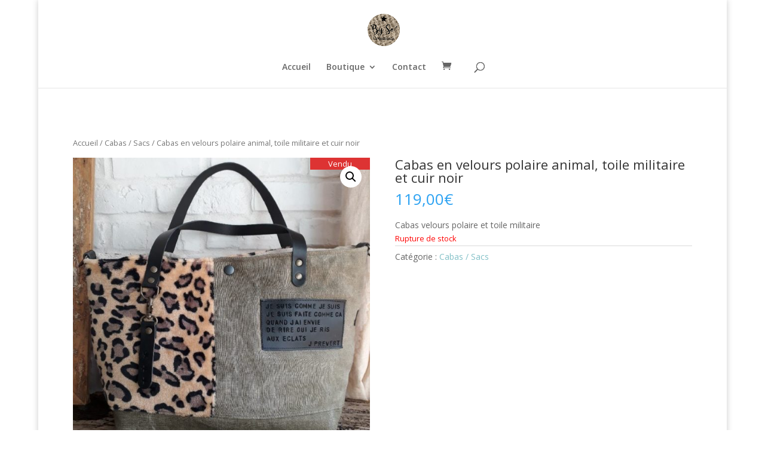

--- FILE ---
content_type: text/html; charset=UTF-8
request_url: https://bysocreations.fr/produit/cabas-en-velours-polaire-animal-toile-militaire-et-cuir-noir/
body_size: 14280
content:
<!DOCTYPE html>
<html lang="fr-FR">
<head>
	<meta charset="UTF-8" />
<meta http-equiv="X-UA-Compatible" content="IE=edge">
	<link rel="pingback" href="https://bysocreations.fr/xmlrpc.php" />

	<script type="text/javascript">
		document.documentElement.className = 'js';
	</script>

	<script>var et_site_url='https://bysocreations.fr';var et_post_id='3522';function et_core_page_resource_fallback(a,b){"undefined"===typeof b&&(b=a.sheet.cssRules&&0===a.sheet.cssRules.length);b&&(a.onerror=null,a.onload=null,a.href?a.href=et_site_url+"/?et_core_page_resource="+a.id+et_post_id:a.src&&(a.src=et_site_url+"/?et_core_page_resource="+a.id+et_post_id))}
</script><title>Cabas en velours polaire animal, toile militaire et cuir noir | By So Créations</title>
<meta name='robots' content='max-image-preview:large' />
<script>window._wca = window._wca || [];</script>
<link rel='dns-prefetch' href='//stats.wp.com' />
<link rel='dns-prefetch' href='//fonts.googleapis.com' />
<link rel='dns-prefetch' href='//s.w.org' />
<link rel='dns-prefetch' href='//c0.wp.com' />
<link rel="alternate" type="application/rss+xml" title="By So Créations &raquo; Flux" href="https://bysocreations.fr/feed/" />
<link rel="alternate" type="application/rss+xml" title="By So Créations &raquo; Flux des commentaires" href="https://bysocreations.fr/comments/feed/" />
<link rel="alternate" type="application/rss+xml" title="By So Créations &raquo; Cabas en velours polaire animal, toile militaire et cuir noir Flux des commentaires" href="https://bysocreations.fr/produit/cabas-en-velours-polaire-animal-toile-militaire-et-cuir-noir/feed/" />
<script type="text/javascript">
window._wpemojiSettings = {"baseUrl":"https:\/\/s.w.org\/images\/core\/emoji\/14.0.0\/72x72\/","ext":".png","svgUrl":"https:\/\/s.w.org\/images\/core\/emoji\/14.0.0\/svg\/","svgExt":".svg","source":{"concatemoji":"https:\/\/bysocreations.fr\/wp-includes\/js\/wp-emoji-release.min.js?ver=6.0.11"}};
/*! This file is auto-generated */
!function(e,a,t){var n,r,o,i=a.createElement("canvas"),p=i.getContext&&i.getContext("2d");function s(e,t){var a=String.fromCharCode,e=(p.clearRect(0,0,i.width,i.height),p.fillText(a.apply(this,e),0,0),i.toDataURL());return p.clearRect(0,0,i.width,i.height),p.fillText(a.apply(this,t),0,0),e===i.toDataURL()}function c(e){var t=a.createElement("script");t.src=e,t.defer=t.type="text/javascript",a.getElementsByTagName("head")[0].appendChild(t)}for(o=Array("flag","emoji"),t.supports={everything:!0,everythingExceptFlag:!0},r=0;r<o.length;r++)t.supports[o[r]]=function(e){if(!p||!p.fillText)return!1;switch(p.textBaseline="top",p.font="600 32px Arial",e){case"flag":return s([127987,65039,8205,9895,65039],[127987,65039,8203,9895,65039])?!1:!s([55356,56826,55356,56819],[55356,56826,8203,55356,56819])&&!s([55356,57332,56128,56423,56128,56418,56128,56421,56128,56430,56128,56423,56128,56447],[55356,57332,8203,56128,56423,8203,56128,56418,8203,56128,56421,8203,56128,56430,8203,56128,56423,8203,56128,56447]);case"emoji":return!s([129777,127995,8205,129778,127999],[129777,127995,8203,129778,127999])}return!1}(o[r]),t.supports.everything=t.supports.everything&&t.supports[o[r]],"flag"!==o[r]&&(t.supports.everythingExceptFlag=t.supports.everythingExceptFlag&&t.supports[o[r]]);t.supports.everythingExceptFlag=t.supports.everythingExceptFlag&&!t.supports.flag,t.DOMReady=!1,t.readyCallback=function(){t.DOMReady=!0},t.supports.everything||(n=function(){t.readyCallback()},a.addEventListener?(a.addEventListener("DOMContentLoaded",n,!1),e.addEventListener("load",n,!1)):(e.attachEvent("onload",n),a.attachEvent("onreadystatechange",function(){"complete"===a.readyState&&t.readyCallback()})),(e=t.source||{}).concatemoji?c(e.concatemoji):e.wpemoji&&e.twemoji&&(c(e.twemoji),c(e.wpemoji)))}(window,document,window._wpemojiSettings);
</script>
<meta content="Divi v.3.18.9" name="generator"/><style type="text/css">
img.wp-smiley,
img.emoji {
	display: inline !important;
	border: none !important;
	box-shadow: none !important;
	height: 1em !important;
	width: 1em !important;
	margin: 0 0.07em !important;
	vertical-align: -0.1em !important;
	background: none !important;
	padding: 0 !important;
}
</style>
	<link rel='stylesheet' id='sbi_styles-css'  href='https://bysocreations.fr/wp-content/plugins/instagram-feed/css/sbi-styles.min.css?ver=6.1' type='text/css' media='all' />
<link rel='stylesheet' id='wp-block-library-css'  href='https://c0.wp.com/c/6.0.11/wp-includes/css/dist/block-library/style.min.css' type='text/css' media='all' />
<style id='wp-block-library-inline-css' type='text/css'>
.has-text-align-justify{text-align:justify;}
</style>
<link rel='stylesheet' id='mediaelement-css'  href='https://c0.wp.com/c/6.0.11/wp-includes/js/mediaelement/mediaelementplayer-legacy.min.css' type='text/css' media='all' />
<link rel='stylesheet' id='wp-mediaelement-css'  href='https://c0.wp.com/c/6.0.11/wp-includes/js/mediaelement/wp-mediaelement.min.css' type='text/css' media='all' />
<link rel='stylesheet' id='wc-blocks-vendors-style-css'  href='https://c0.wp.com/p/woocommerce/7.0.0/packages/woocommerce-blocks/build/wc-blocks-vendors-style.css' type='text/css' media='all' />
<link rel='stylesheet' id='wc-blocks-style-css'  href='https://c0.wp.com/p/woocommerce/7.0.0/packages/woocommerce-blocks/build/wc-blocks-style.css' type='text/css' media='all' />
<style id='global-styles-inline-css' type='text/css'>
body{--wp--preset--color--black: #000000;--wp--preset--color--cyan-bluish-gray: #abb8c3;--wp--preset--color--white: #ffffff;--wp--preset--color--pale-pink: #f78da7;--wp--preset--color--vivid-red: #cf2e2e;--wp--preset--color--luminous-vivid-orange: #ff6900;--wp--preset--color--luminous-vivid-amber: #fcb900;--wp--preset--color--light-green-cyan: #7bdcb5;--wp--preset--color--vivid-green-cyan: #00d084;--wp--preset--color--pale-cyan-blue: #8ed1fc;--wp--preset--color--vivid-cyan-blue: #0693e3;--wp--preset--color--vivid-purple: #9b51e0;--wp--preset--gradient--vivid-cyan-blue-to-vivid-purple: linear-gradient(135deg,rgba(6,147,227,1) 0%,rgb(155,81,224) 100%);--wp--preset--gradient--light-green-cyan-to-vivid-green-cyan: linear-gradient(135deg,rgb(122,220,180) 0%,rgb(0,208,130) 100%);--wp--preset--gradient--luminous-vivid-amber-to-luminous-vivid-orange: linear-gradient(135deg,rgba(252,185,0,1) 0%,rgba(255,105,0,1) 100%);--wp--preset--gradient--luminous-vivid-orange-to-vivid-red: linear-gradient(135deg,rgba(255,105,0,1) 0%,rgb(207,46,46) 100%);--wp--preset--gradient--very-light-gray-to-cyan-bluish-gray: linear-gradient(135deg,rgb(238,238,238) 0%,rgb(169,184,195) 100%);--wp--preset--gradient--cool-to-warm-spectrum: linear-gradient(135deg,rgb(74,234,220) 0%,rgb(151,120,209) 20%,rgb(207,42,186) 40%,rgb(238,44,130) 60%,rgb(251,105,98) 80%,rgb(254,248,76) 100%);--wp--preset--gradient--blush-light-purple: linear-gradient(135deg,rgb(255,206,236) 0%,rgb(152,150,240) 100%);--wp--preset--gradient--blush-bordeaux: linear-gradient(135deg,rgb(254,205,165) 0%,rgb(254,45,45) 50%,rgb(107,0,62) 100%);--wp--preset--gradient--luminous-dusk: linear-gradient(135deg,rgb(255,203,112) 0%,rgb(199,81,192) 50%,rgb(65,88,208) 100%);--wp--preset--gradient--pale-ocean: linear-gradient(135deg,rgb(255,245,203) 0%,rgb(182,227,212) 50%,rgb(51,167,181) 100%);--wp--preset--gradient--electric-grass: linear-gradient(135deg,rgb(202,248,128) 0%,rgb(113,206,126) 100%);--wp--preset--gradient--midnight: linear-gradient(135deg,rgb(2,3,129) 0%,rgb(40,116,252) 100%);--wp--preset--duotone--dark-grayscale: url('#wp-duotone-dark-grayscale');--wp--preset--duotone--grayscale: url('#wp-duotone-grayscale');--wp--preset--duotone--purple-yellow: url('#wp-duotone-purple-yellow');--wp--preset--duotone--blue-red: url('#wp-duotone-blue-red');--wp--preset--duotone--midnight: url('#wp-duotone-midnight');--wp--preset--duotone--magenta-yellow: url('#wp-duotone-magenta-yellow');--wp--preset--duotone--purple-green: url('#wp-duotone-purple-green');--wp--preset--duotone--blue-orange: url('#wp-duotone-blue-orange');--wp--preset--font-size--small: 13px;--wp--preset--font-size--medium: 20px;--wp--preset--font-size--large: 36px;--wp--preset--font-size--x-large: 42px;}.has-black-color{color: var(--wp--preset--color--black) !important;}.has-cyan-bluish-gray-color{color: var(--wp--preset--color--cyan-bluish-gray) !important;}.has-white-color{color: var(--wp--preset--color--white) !important;}.has-pale-pink-color{color: var(--wp--preset--color--pale-pink) !important;}.has-vivid-red-color{color: var(--wp--preset--color--vivid-red) !important;}.has-luminous-vivid-orange-color{color: var(--wp--preset--color--luminous-vivid-orange) !important;}.has-luminous-vivid-amber-color{color: var(--wp--preset--color--luminous-vivid-amber) !important;}.has-light-green-cyan-color{color: var(--wp--preset--color--light-green-cyan) !important;}.has-vivid-green-cyan-color{color: var(--wp--preset--color--vivid-green-cyan) !important;}.has-pale-cyan-blue-color{color: var(--wp--preset--color--pale-cyan-blue) !important;}.has-vivid-cyan-blue-color{color: var(--wp--preset--color--vivid-cyan-blue) !important;}.has-vivid-purple-color{color: var(--wp--preset--color--vivid-purple) !important;}.has-black-background-color{background-color: var(--wp--preset--color--black) !important;}.has-cyan-bluish-gray-background-color{background-color: var(--wp--preset--color--cyan-bluish-gray) !important;}.has-white-background-color{background-color: var(--wp--preset--color--white) !important;}.has-pale-pink-background-color{background-color: var(--wp--preset--color--pale-pink) !important;}.has-vivid-red-background-color{background-color: var(--wp--preset--color--vivid-red) !important;}.has-luminous-vivid-orange-background-color{background-color: var(--wp--preset--color--luminous-vivid-orange) !important;}.has-luminous-vivid-amber-background-color{background-color: var(--wp--preset--color--luminous-vivid-amber) !important;}.has-light-green-cyan-background-color{background-color: var(--wp--preset--color--light-green-cyan) !important;}.has-vivid-green-cyan-background-color{background-color: var(--wp--preset--color--vivid-green-cyan) !important;}.has-pale-cyan-blue-background-color{background-color: var(--wp--preset--color--pale-cyan-blue) !important;}.has-vivid-cyan-blue-background-color{background-color: var(--wp--preset--color--vivid-cyan-blue) !important;}.has-vivid-purple-background-color{background-color: var(--wp--preset--color--vivid-purple) !important;}.has-black-border-color{border-color: var(--wp--preset--color--black) !important;}.has-cyan-bluish-gray-border-color{border-color: var(--wp--preset--color--cyan-bluish-gray) !important;}.has-white-border-color{border-color: var(--wp--preset--color--white) !important;}.has-pale-pink-border-color{border-color: var(--wp--preset--color--pale-pink) !important;}.has-vivid-red-border-color{border-color: var(--wp--preset--color--vivid-red) !important;}.has-luminous-vivid-orange-border-color{border-color: var(--wp--preset--color--luminous-vivid-orange) !important;}.has-luminous-vivid-amber-border-color{border-color: var(--wp--preset--color--luminous-vivid-amber) !important;}.has-light-green-cyan-border-color{border-color: var(--wp--preset--color--light-green-cyan) !important;}.has-vivid-green-cyan-border-color{border-color: var(--wp--preset--color--vivid-green-cyan) !important;}.has-pale-cyan-blue-border-color{border-color: var(--wp--preset--color--pale-cyan-blue) !important;}.has-vivid-cyan-blue-border-color{border-color: var(--wp--preset--color--vivid-cyan-blue) !important;}.has-vivid-purple-border-color{border-color: var(--wp--preset--color--vivid-purple) !important;}.has-vivid-cyan-blue-to-vivid-purple-gradient-background{background: var(--wp--preset--gradient--vivid-cyan-blue-to-vivid-purple) !important;}.has-light-green-cyan-to-vivid-green-cyan-gradient-background{background: var(--wp--preset--gradient--light-green-cyan-to-vivid-green-cyan) !important;}.has-luminous-vivid-amber-to-luminous-vivid-orange-gradient-background{background: var(--wp--preset--gradient--luminous-vivid-amber-to-luminous-vivid-orange) !important;}.has-luminous-vivid-orange-to-vivid-red-gradient-background{background: var(--wp--preset--gradient--luminous-vivid-orange-to-vivid-red) !important;}.has-very-light-gray-to-cyan-bluish-gray-gradient-background{background: var(--wp--preset--gradient--very-light-gray-to-cyan-bluish-gray) !important;}.has-cool-to-warm-spectrum-gradient-background{background: var(--wp--preset--gradient--cool-to-warm-spectrum) !important;}.has-blush-light-purple-gradient-background{background: var(--wp--preset--gradient--blush-light-purple) !important;}.has-blush-bordeaux-gradient-background{background: var(--wp--preset--gradient--blush-bordeaux) !important;}.has-luminous-dusk-gradient-background{background: var(--wp--preset--gradient--luminous-dusk) !important;}.has-pale-ocean-gradient-background{background: var(--wp--preset--gradient--pale-ocean) !important;}.has-electric-grass-gradient-background{background: var(--wp--preset--gradient--electric-grass) !important;}.has-midnight-gradient-background{background: var(--wp--preset--gradient--midnight) !important;}.has-small-font-size{font-size: var(--wp--preset--font-size--small) !important;}.has-medium-font-size{font-size: var(--wp--preset--font-size--medium) !important;}.has-large-font-size{font-size: var(--wp--preset--font-size--large) !important;}.has-x-large-font-size{font-size: var(--wp--preset--font-size--x-large) !important;}
</style>
<link rel='stylesheet' id='SFSImainCss-css'  href='https://bysocreations.fr/wp-content/plugins/ultimate-social-media-icons/css/sfsi-style.css?ver=2.7.8' type='text/css' media='all' />
<link rel='stylesheet' id='photoswipe-css'  href='https://c0.wp.com/p/woocommerce/7.0.0/assets/css/photoswipe/photoswipe.min.css' type='text/css' media='all' />
<link rel='stylesheet' id='photoswipe-default-skin-css'  href='https://c0.wp.com/p/woocommerce/7.0.0/assets/css/photoswipe/default-skin/default-skin.min.css' type='text/css' media='all' />
<link rel='stylesheet' id='woocommerce-layout-css'  href='https://c0.wp.com/p/woocommerce/7.0.0/assets/css/woocommerce-layout.css' type='text/css' media='all' />
<style id='woocommerce-layout-inline-css' type='text/css'>

	.infinite-scroll .woocommerce-pagination {
		display: none;
	}
</style>
<link rel='stylesheet' id='woocommerce-smallscreen-css'  href='https://c0.wp.com/p/woocommerce/7.0.0/assets/css/woocommerce-smallscreen.css' type='text/css' media='only screen and (max-width: 768px)' />
<link rel='stylesheet' id='woocommerce-general-css'  href='https://c0.wp.com/p/woocommerce/7.0.0/assets/css/woocommerce.css' type='text/css' media='all' />
<style id='woocommerce-inline-inline-css' type='text/css'>
.woocommerce form .form-row .required { visibility: visible; }
</style>
<link rel='stylesheet' id='yith_wcbm_badge_style-css'  href='https://bysocreations.fr/wp-content/plugins/yith-woocommerce-badges-management/assets/css/frontend.css?ver=2.10.0' type='text/css' media='all' />
<style id='yith_wcbm_badge_style-inline-css' type='text/css'>
.yith-wcbm-badge.yith-wcbm-badge-text.yith-wcbm-badge-2125 {
				top: 0; right: 0; 
				
				-ms-transform: ; 
				-webkit-transform: ; 
				transform: ;
				padding: 0px 0px 0px 0px;
				background-color:#dd3333; border-radius: 0px 0px 0px 0px; width:100px; height:20px;
			}
</style>
<link rel='stylesheet' id='yith-gfont-open-sans-css'  href='https://bysocreations.fr/wp-content/plugins/yith-woocommerce-badges-management/assets/fonts/open-sans/style.css?ver=2.10.0' type='text/css' media='all' />
<link rel='stylesheet' id='divi-fonts-css'  href='https://fonts.googleapis.com/css?family=Open+Sans:300italic,400italic,600italic,700italic,800italic,400,300,600,700,800&#038;subset=latin,latin-ext' type='text/css' media='all' />
<link rel='stylesheet' id='divi-style-css'  href='https://bysocreations.fr/wp-content/themes/Divi/style.css?ver=3.18.9' type='text/css' media='all' />
<link rel='stylesheet' id='et-builder-googlefonts-cached-css'  href='https://fonts.googleapis.com/css?family=Satisfy%3Aregular&#038;ver=6.0.11#038;subset=latin' type='text/css' media='all' />
<link rel='stylesheet' id='dashicons-css'  href='https://c0.wp.com/c/6.0.11/wp-includes/css/dashicons.min.css' type='text/css' media='all' />
<style id='dashicons-inline-css' type='text/css'>
[data-font="Dashicons"]:before {font-family: 'Dashicons' !important;content: attr(data-icon) !important;speak: none !important;font-weight: normal !important;font-variant: normal !important;text-transform: none !important;line-height: 1 !important;font-style: normal !important;-webkit-font-smoothing: antialiased !important;-moz-osx-font-smoothing: grayscale !important;}
</style>
<link rel='stylesheet' id='jetpack_css-css'  href='https://c0.wp.com/p/jetpack/12.0.2/css/jetpack.css' type='text/css' media='all' />
<script type='text/javascript' src='https://c0.wp.com/c/6.0.11/wp-includes/js/jquery/jquery.min.js' id='jquery-core-js'></script>
<script type='text/javascript' src='https://c0.wp.com/c/6.0.11/wp-includes/js/jquery/jquery-migrate.min.js' id='jquery-migrate-js'></script>
<script defer type='text/javascript' src='https://stats.wp.com/s-202604.js' id='woocommerce-analytics-js'></script>
<link rel="https://api.w.org/" href="https://bysocreations.fr/wp-json/" /><link rel="alternate" type="application/json" href="https://bysocreations.fr/wp-json/wp/v2/product/3522" /><link rel="EditURI" type="application/rsd+xml" title="RSD" href="https://bysocreations.fr/xmlrpc.php?rsd" />
<link rel="wlwmanifest" type="application/wlwmanifest+xml" href="https://bysocreations.fr/wp-includes/wlwmanifest.xml" /> 
<meta name="generator" content="WordPress 6.0.11" />
<meta name="generator" content="WooCommerce 7.0.0" />
<link rel="canonical" href="https://bysocreations.fr/produit/cabas-en-velours-polaire-animal-toile-militaire-et-cuir-noir/" />
<link rel='shortlink' href='https://bysocreations.fr/?p=3522' />
<link rel="alternate" type="application/json+oembed" href="https://bysocreations.fr/wp-json/oembed/1.0/embed?url=https%3A%2F%2Fbysocreations.fr%2Fproduit%2Fcabas-en-velours-polaire-animal-toile-militaire-et-cuir-noir%2F" />
<link rel="alternate" type="text/xml+oembed" href="https://bysocreations.fr/wp-json/oembed/1.0/embed?url=https%3A%2F%2Fbysocreations.fr%2Fproduit%2Fcabas-en-velours-polaire-animal-toile-militaire-et-cuir-noir%2F&#038;format=xml" />
   <script type="text/javascript">
   var _gaq = _gaq || [];
   _gaq.push(['_setAccount', 'UA-148594970-1']);
   _gaq.push(['_trackPageview']);
   (function() {
   var ga = document.createElement('script'); ga.type = 'text/javascript'; ga.async = true;
   ga.src = ('https:' == document.location.protocol ? 'https://ssl' : 'http://www') + '.google-analytics.com/ga.js';
   var s = document.getElementsByTagName('script')[0]; s.parentNode.insertBefore(ga, s);
   })();
   </script>
<meta name="follow.[base64]" content="C7mBGwDMEGBQBBTpjd4d"/><meta property="og:image:secure_url" content="https://bysocreations.fr/wp-content/uploads/2021/09/wp-16327475368611322726098.jpg" data-id="sfsi"><meta property="twitter:card" content="summary_large_image" data-id="sfsi"><meta property="twitter:image" content="https://bysocreations.fr/wp-content/uploads/2021/09/wp-16327475368611322726098.jpg" data-id="sfsi"><meta property="og:image:type" content="" data-id="sfsi" /><meta property="og:image:width" content="800" data-id="sfsi" /><meta property="og:image:height" content="800" data-id="sfsi" /><meta property="og:url" content="https://bysocreations.fr/produit/cabas-en-velours-polaire-animal-toile-militaire-et-cuir-noir/" data-id="sfsi" /><meta property="og:description" content="Sac Cabas confectionné avec une toile militaire ancienne et du velours polaire imprimé animal. Joli combo pour l'automne/hiver !

Empiècement cuir noir avec impression JE SUIS COMME JE SUIS, JE SUITE FAITE COMME CA, QUAND J'AI ENVIE DE RIRE, OUI JE RIS AUX ECLATS. J PREVERT

Doublé en lin naturel.  Poche intérieure en cuir noir

Anses en cuir de collet noir

Détail pièces de cuir noir et rivets laiton.

Fermeture par pression.

Bijou de sac en cuir noir, impression de 2 petites étoiles

Dim:  46 X 27 X 16

&nbsp;" data-id="sfsi" /><meta property="og:title" content="Cabas en velours polaire animal, toile militaire et cuir noir" data-id="sfsi" />	<style>img#wpstats{display:none}</style>
		<meta name="viewport" content="width=device-width, initial-scale=1.0, maximum-scale=1.0, user-scalable=0" />	<noscript><style>.woocommerce-product-gallery{ opacity: 1 !important; }</style></noscript>
	<link rel="icon" href="https://bysocreations.fr/wp-content/uploads/2020/11/cropped-LOGO-BY-SO-32x32.jpg" sizes="32x32" />
<link rel="icon" href="https://bysocreations.fr/wp-content/uploads/2020/11/cropped-LOGO-BY-SO-192x192.jpg" sizes="192x192" />
<link rel="apple-touch-icon" href="https://bysocreations.fr/wp-content/uploads/2020/11/cropped-LOGO-BY-SO-180x180.jpg" />
<meta name="msapplication-TileImage" content="https://bysocreations.fr/wp-content/uploads/2020/11/cropped-LOGO-BY-SO-270x270.jpg" />
<link rel="stylesheet" id="et-divi-customizer-global-cached-inline-styles" href="https://bysocreations.fr/wp-content/cache/et/global/et-divi-customizer-global-17668466937925.min.css" onerror="et_core_page_resource_fallback(this, true)" onload="et_core_page_resource_fallback(this)" /></head>
<body class="product-template-default single single-product postid-3522 theme-Divi sfsi_actvite_theme_default woocommerce woocommerce-page woocommerce-no-js yith-wcbm-theme-divi et_pb_button_helper_class et_fullwidth_nav et_fixed_nav et_boxed_layout et_show_nav et_cover_background et_pb_gutter osx et_pb_gutters3 et_primary_nav_dropdown_animation_fade et_secondary_nav_dropdown_animation_fade et_pb_footer_columns4 et_header_style_centered et_smooth_scroll et_right_sidebar et_divi_theme et-db et_minified_js et_minified_css">
	<div id="page-container">

	
	
			<header id="main-header" data-height-onload="66">
			<div class="container clearfix et_menu_container">
							<div class="logo_container">
					<span class="logo_helper"></span>
					<a href="https://bysocreations.fr/">
						<img src="https://bysocreations.fr/wp-content/uploads/2020/11/LOGO-BY-SO.jpg" alt="By So Créations" id="logo" data-height-percentage="54" />
					</a>
				</div>
							<div id="et-top-navigation" data-height="66" data-fixed-height="40">
											<nav id="top-menu-nav">
						<ul id="top-menu" class="nav"><li id="menu-item-31" class="menu-item menu-item-type-custom menu-item-object-custom menu-item-home menu-item-31"><a href="http://bysocreations.fr">Accueil</a></li>
<li id="menu-item-38" class="menu-item menu-item-type-post_type menu-item-object-page menu-item-has-children current_page_parent menu-item-38"><a href="https://bysocreations.fr/shop/">Boutique</a>
<ul class="sub-menu">
	<li id="menu-item-4171" class="menu-item menu-item-type-post_type menu-item-object-page menu-item-4171"><a href="https://bysocreations.fr/4164-2/">Objets second life</a></li>
	<li id="menu-item-1914" class="menu-item menu-item-type-post_type menu-item-object-page menu-item-1914"><a href="https://bysocreations.fr/1745-2/">Sacs et cabas</a></li>
	<li id="menu-item-1915" class="menu-item menu-item-type-post_type menu-item-object-page menu-item-1915"><a href="https://bysocreations.fr/1796-2/">Pochettes</a></li>
	<li id="menu-item-1916" class="menu-item menu-item-type-post_type menu-item-object-page menu-item-1916"><a href="https://bysocreations.fr/1811-2/">Les trousses</a></li>
	<li id="menu-item-1917" class="menu-item menu-item-type-post_type menu-item-object-page menu-item-1917"><a href="https://bysocreations.fr/1815-2/">Les coussins</a></li>
	<li id="menu-item-1918" class="menu-item menu-item-type-post_type menu-item-object-page menu-item-1918"><a href="https://bysocreations.fr/1826-2/">Les paniers</a></li>
	<li id="menu-item-1919" class="menu-item menu-item-type-post_type menu-item-object-page menu-item-1919"><a href="https://bysocreations.fr/1831-2/">Les plaids, édredons &#038; Torchons</a></li>
	<li id="menu-item-1920" class="menu-item menu-item-type-post_type menu-item-object-page menu-item-1920"><a href="https://bysocreations.fr/1836-2/">Etoiles et coeurs</a></li>
	<li id="menu-item-1921" class="menu-item menu-item-type-post_type menu-item-object-page menu-item-1921"><a href="https://bysocreations.fr/1841-2/">Bougies et fondants</a></li>
	<li id="menu-item-1922" class="menu-item menu-item-type-post_type menu-item-object-page menu-item-1922"><a href="https://bysocreations.fr/1846-2/">Bijoux de sacs et porte clefs</a></li>
	<li id="menu-item-2251" class="menu-item menu-item-type-post_type menu-item-object-page menu-item-2251"><a href="https://bysocreations.fr/2242-2/">Les cadres en sac de toile de jute ancien</a></li>
	<li id="menu-item-2252" class="menu-item menu-item-type-post_type menu-item-object-page menu-item-2252"><a href="https://bysocreations.fr/2236-2/">Les pochons de rangements</a></li>
</ul>
</li>
<li id="menu-item-166" class="menu-item menu-item-type-post_type menu-item-object-page menu-item-166"><a href="https://bysocreations.fr/contact/">Contact</a></li>
</ul>						</nav>
					
					<a href="https://bysocreations.fr/cart/" class="et-cart-info">
				<span></span>
			</a>
					
										<div id="et_top_search">
						<span id="et_search_icon"></span>
					</div>
					
					<div id="et_mobile_nav_menu">
				<div class="mobile_nav closed">
					<span class="select_page">Sélectionner une page</span>
					<span class="mobile_menu_bar mobile_menu_bar_toggle"></span>
				</div>
			</div>				</div> <!-- #et-top-navigation -->
			</div> <!-- .container -->
			<div class="et_search_outer">
				<div class="container et_search_form_container">
					<form role="search" method="get" class="et-search-form" action="https://bysocreations.fr/">
					<input type="search" class="et-search-field" placeholder="Rechercher &hellip;" value="" name="s" title="Rechercher:" />					</form>
					<span class="et_close_search_field"></span>
				</div>
			</div>
		</header> <!-- #main-header -->
			<div id="et-main-area">
	
	
		<div id="main-content">
			<div class="container">
				<div id="content-area" class="clearfix">
					<div id="left-area"><nav class="woocommerce-breadcrumb"><a href="https://bysocreations.fr">Accueil</a>&nbsp;&#47;&nbsp;<a href="https://bysocreations.fr/product-category/cabas-sacs/">Cabas / Sacs</a>&nbsp;&#47;&nbsp;Cabas en velours polaire animal, toile militaire et cuir noir</nav>
					
			<div class="woocommerce-notices-wrapper"></div><div id="product-3522" class="product type-product post-3522 status-publish first outofstock product_cat-cabas-sacs has-post-thumbnail shipping-taxable purchasable product-type-simple yith-wcbm-product-has-badges">

	<div class="clearfix"><div class="woocommerce-product-gallery woocommerce-product-gallery--with-images woocommerce-product-gallery--columns-4 images" data-columns="4" style="opacity: 0; transition: opacity .25s ease-in-out;">
	<figure class="woocommerce-product-gallery__wrapper">
		<div data-thumb="https://bysocreations.fr/wp-content/uploads/2021/09/wp-16327475368611322726098-100x100.jpg" data-thumb-alt="" class="woocommerce-product-gallery__image"><a href="https://bysocreations.fr/wp-content/uploads/2021/09/wp-16327475368611322726098.jpg"><img width="600" height="600" src="https://bysocreations.fr/wp-content/uploads/2021/09/wp-16327475368611322726098-600x600.jpg" class="wp-post-image" alt="" loading="lazy" title="wp-16327475368611322726098.jpg" data-caption="" data-src="https://bysocreations.fr/wp-content/uploads/2021/09/wp-16327475368611322726098.jpg" data-large_image="https://bysocreations.fr/wp-content/uploads/2021/09/wp-16327475368611322726098.jpg" data-large_image_width="800" data-large_image_height="800" srcset="https://bysocreations.fr/wp-content/uploads/2021/09/wp-16327475368611322726098-600x600.jpg 600w, https://bysocreations.fr/wp-content/uploads/2021/09/wp-16327475368611322726098-300x300.jpg 300w, https://bysocreations.fr/wp-content/uploads/2021/09/wp-16327475368611322726098-150x150.jpg 150w, https://bysocreations.fr/wp-content/uploads/2021/09/wp-16327475368611322726098-768x768.jpg 768w, https://bysocreations.fr/wp-content/uploads/2021/09/wp-16327475368611322726098-100x100.jpg 100w, https://bysocreations.fr/wp-content/uploads/2021/09/wp-16327475368611322726098.jpg 800w" sizes="(max-width: 600px) 100vw, 600px" /></a>
<div class='yith-wcbm-badge yith-wcbm-badge-2125 yith-wcbm-badge-text yith-wcbm-badge--on-product-3522 yith-wcbm-badge-text' data-position='{&quot;top&quot;:&quot;0&quot;,&quot;right&quot;:&quot;0&quot;,&quot;bottom&quot;:&quot;auto&quot;,&quot;left&quot;:&quot;auto&quot;}' data-transform="">
	<div class='yith-wcbm-badge__wrap'>
		<div class="yith-wcbm-badge-text"><div style="font-family: 'Open Sans', sans-serif;color:#ffffff">Vendu</div></div>
	</div>
</div>
<!--yith-wcbm-badge-->
</div><div data-thumb="https://bysocreations.fr/wp-content/uploads/2021/09/wp-163274753765225083677-100x100.jpg" data-thumb-alt="" class="woocommerce-product-gallery__image"><a href="https://bysocreations.fr/wp-content/uploads/2021/09/wp-163274753765225083677.jpg"><img width="600" height="600" src="https://bysocreations.fr/wp-content/uploads/2021/09/wp-163274753765225083677-600x600.jpg" class="" alt="" loading="lazy" title="wp-163274753765225083677.jpg" data-caption="" data-src="https://bysocreations.fr/wp-content/uploads/2021/09/wp-163274753765225083677.jpg" data-large_image="https://bysocreations.fr/wp-content/uploads/2021/09/wp-163274753765225083677.jpg" data-large_image_width="800" data-large_image_height="800" srcset="https://bysocreations.fr/wp-content/uploads/2021/09/wp-163274753765225083677-600x600.jpg 600w, https://bysocreations.fr/wp-content/uploads/2021/09/wp-163274753765225083677-300x300.jpg 300w, https://bysocreations.fr/wp-content/uploads/2021/09/wp-163274753765225083677-150x150.jpg 150w, https://bysocreations.fr/wp-content/uploads/2021/09/wp-163274753765225083677-768x768.jpg 768w, https://bysocreations.fr/wp-content/uploads/2021/09/wp-163274753765225083677-100x100.jpg 100w, https://bysocreations.fr/wp-content/uploads/2021/09/wp-163274753765225083677.jpg 800w" sizes="(max-width: 600px) 100vw, 600px" /></a></div><div data-thumb="https://bysocreations.fr/wp-content/uploads/2021/09/wp-16327475380211140654295-100x100.jpg" data-thumb-alt="" class="woocommerce-product-gallery__image"><a href="https://bysocreations.fr/wp-content/uploads/2021/09/wp-16327475380211140654295.jpg"><img width="600" height="600" src="https://bysocreations.fr/wp-content/uploads/2021/09/wp-16327475380211140654295-600x600.jpg" class="" alt="" loading="lazy" title="wp-16327475380211140654295.jpg" data-caption="" data-src="https://bysocreations.fr/wp-content/uploads/2021/09/wp-16327475380211140654295.jpg" data-large_image="https://bysocreations.fr/wp-content/uploads/2021/09/wp-16327475380211140654295.jpg" data-large_image_width="800" data-large_image_height="800" srcset="https://bysocreations.fr/wp-content/uploads/2021/09/wp-16327475380211140654295-600x600.jpg 600w, https://bysocreations.fr/wp-content/uploads/2021/09/wp-16327475380211140654295-300x300.jpg 300w, https://bysocreations.fr/wp-content/uploads/2021/09/wp-16327475380211140654295-150x150.jpg 150w, https://bysocreations.fr/wp-content/uploads/2021/09/wp-16327475380211140654295-768x768.jpg 768w, https://bysocreations.fr/wp-content/uploads/2021/09/wp-16327475380211140654295-100x100.jpg 100w, https://bysocreations.fr/wp-content/uploads/2021/09/wp-16327475380211140654295.jpg 800w" sizes="(max-width: 600px) 100vw, 600px" /></a></div><div data-thumb="https://bysocreations.fr/wp-content/uploads/2021/09/wp-16327475373931984803702-100x100.jpg" data-thumb-alt="" class="woocommerce-product-gallery__image"><a href="https://bysocreations.fr/wp-content/uploads/2021/09/wp-16327475373931984803702.jpg"><img width="600" height="600" src="https://bysocreations.fr/wp-content/uploads/2021/09/wp-16327475373931984803702-600x600.jpg" class="" alt="" loading="lazy" title="wp-16327475373931984803702.jpg" data-caption="" data-src="https://bysocreations.fr/wp-content/uploads/2021/09/wp-16327475373931984803702.jpg" data-large_image="https://bysocreations.fr/wp-content/uploads/2021/09/wp-16327475373931984803702.jpg" data-large_image_width="800" data-large_image_height="800" srcset="https://bysocreations.fr/wp-content/uploads/2021/09/wp-16327475373931984803702-600x600.jpg 600w, https://bysocreations.fr/wp-content/uploads/2021/09/wp-16327475373931984803702-300x300.jpg 300w, https://bysocreations.fr/wp-content/uploads/2021/09/wp-16327475373931984803702-150x150.jpg 150w, https://bysocreations.fr/wp-content/uploads/2021/09/wp-16327475373931984803702-768x768.jpg 768w, https://bysocreations.fr/wp-content/uploads/2021/09/wp-16327475373931984803702-100x100.jpg 100w, https://bysocreations.fr/wp-content/uploads/2021/09/wp-16327475373931984803702.jpg 800w" sizes="(max-width: 600px) 100vw, 600px" /></a></div><div data-thumb="https://bysocreations.fr/wp-content/uploads/2021/09/wp-16327475377711256107732-100x100.jpg" data-thumb-alt="" class="woocommerce-product-gallery__image"><a href="https://bysocreations.fr/wp-content/uploads/2021/09/wp-16327475377711256107732.jpg"><img width="600" height="600" src="https://bysocreations.fr/wp-content/uploads/2021/09/wp-16327475377711256107732-600x600.jpg" class="" alt="" loading="lazy" title="wp-16327475377711256107732.jpg" data-caption="" data-src="https://bysocreations.fr/wp-content/uploads/2021/09/wp-16327475377711256107732.jpg" data-large_image="https://bysocreations.fr/wp-content/uploads/2021/09/wp-16327475377711256107732.jpg" data-large_image_width="800" data-large_image_height="800" srcset="https://bysocreations.fr/wp-content/uploads/2021/09/wp-16327475377711256107732-600x600.jpg 600w, https://bysocreations.fr/wp-content/uploads/2021/09/wp-16327475377711256107732-300x300.jpg 300w, https://bysocreations.fr/wp-content/uploads/2021/09/wp-16327475377711256107732-150x150.jpg 150w, https://bysocreations.fr/wp-content/uploads/2021/09/wp-16327475377711256107732-768x768.jpg 768w, https://bysocreations.fr/wp-content/uploads/2021/09/wp-16327475377711256107732-100x100.jpg 100w, https://bysocreations.fr/wp-content/uploads/2021/09/wp-16327475377711256107732.jpg 800w" sizes="(max-width: 600px) 100vw, 600px" /></a></div><div data-thumb="https://bysocreations.fr/wp-content/uploads/2021/09/wp-163274753850328354085-100x100.jpg" data-thumb-alt="" class="woocommerce-product-gallery__image"><a href="https://bysocreations.fr/wp-content/uploads/2021/09/wp-163274753850328354085.jpg"><img width="600" height="600" src="https://bysocreations.fr/wp-content/uploads/2021/09/wp-163274753850328354085-600x600.jpg" class="" alt="" loading="lazy" title="wp-163274753850328354085.jpg" data-caption="" data-src="https://bysocreations.fr/wp-content/uploads/2021/09/wp-163274753850328354085.jpg" data-large_image="https://bysocreations.fr/wp-content/uploads/2021/09/wp-163274753850328354085.jpg" data-large_image_width="800" data-large_image_height="800" srcset="https://bysocreations.fr/wp-content/uploads/2021/09/wp-163274753850328354085-600x600.jpg 600w, https://bysocreations.fr/wp-content/uploads/2021/09/wp-163274753850328354085-300x300.jpg 300w, https://bysocreations.fr/wp-content/uploads/2021/09/wp-163274753850328354085-150x150.jpg 150w, https://bysocreations.fr/wp-content/uploads/2021/09/wp-163274753850328354085-768x768.jpg 768w, https://bysocreations.fr/wp-content/uploads/2021/09/wp-163274753850328354085-100x100.jpg 100w, https://bysocreations.fr/wp-content/uploads/2021/09/wp-163274753850328354085.jpg 800w" sizes="(max-width: 600px) 100vw, 600px" /></a></div><div data-thumb="https://bysocreations.fr/wp-content/uploads/2021/09/wp-16327475372681479409120-100x100.jpg" data-thumb-alt="" class="woocommerce-product-gallery__image"><a href="https://bysocreations.fr/wp-content/uploads/2021/09/wp-16327475372681479409120.jpg"><img width="600" height="600" src="https://bysocreations.fr/wp-content/uploads/2021/09/wp-16327475372681479409120-600x600.jpg" class="" alt="" loading="lazy" title="wp-16327475372681479409120.jpg" data-caption="" data-src="https://bysocreations.fr/wp-content/uploads/2021/09/wp-16327475372681479409120.jpg" data-large_image="https://bysocreations.fr/wp-content/uploads/2021/09/wp-16327475372681479409120.jpg" data-large_image_width="800" data-large_image_height="800" srcset="https://bysocreations.fr/wp-content/uploads/2021/09/wp-16327475372681479409120-600x600.jpg 600w, https://bysocreations.fr/wp-content/uploads/2021/09/wp-16327475372681479409120-300x300.jpg 300w, https://bysocreations.fr/wp-content/uploads/2021/09/wp-16327475372681479409120-150x150.jpg 150w, https://bysocreations.fr/wp-content/uploads/2021/09/wp-16327475372681479409120-768x768.jpg 768w, https://bysocreations.fr/wp-content/uploads/2021/09/wp-16327475372681479409120-100x100.jpg 100w, https://bysocreations.fr/wp-content/uploads/2021/09/wp-16327475372681479409120.jpg 800w" sizes="(max-width: 600px) 100vw, 600px" /></a></div>	</figure>
</div>

	<div class="summary entry-summary">
		<h1 class="product_title entry-title">Cabas en velours polaire animal, toile militaire et cuir noir</h1><p class="price"><span class="woocommerce-Price-amount amount"><bdi>119,00<span class="woocommerce-Price-currencySymbol">&euro;</span></bdi></span></p>
<div class="woocommerce-product-details__short-description">
	<p>Cabas velours polaire et toile militaire</p>
</div>
<p class="stock out-of-stock">Rupture de stock</p>
<div class="product_meta">

	
	
	<span class="posted_in">Catégorie : <a href="https://bysocreations.fr/product-category/cabas-sacs/" rel="tag">Cabas / Sacs</a></span>
	
	
</div>
	</div>

	</div><!-- #end wrapper -->
	<div class="woocommerce-tabs wc-tabs-wrapper">
		<ul class="tabs wc-tabs" role="tablist">
							<li class="description_tab" id="tab-title-description" role="tab" aria-controls="tab-description">
					<a href="#tab-description">
						Description					</a>
				</li>
							<li class="additional_information_tab" id="tab-title-additional_information" role="tab" aria-controls="tab-additional_information">
					<a href="#tab-additional_information">
						Informations complémentaires					</a>
				</li>
							<li class="reviews_tab" id="tab-title-reviews" role="tab" aria-controls="tab-reviews">
					<a href="#tab-reviews">
						Avis (0)					</a>
				</li>
					</ul>
					<div class="woocommerce-Tabs-panel woocommerce-Tabs-panel--description panel entry-content wc-tab" id="tab-description" role="tabpanel" aria-labelledby="tab-title-description">
				
	<h2>Description</h2>

<p>Sac Cabas confectionné avec une toile militaire ancienne et du velours polaire imprimé animal. Joli combo pour l&rsquo;automne/hiver !</p>
<p>Empiècement cuir noir avec impression « JE SUIS COMME JE SUIS, JE SUITE FAITE COMME CA, QUAND J&rsquo;AI ENVIE DE RIRE, OUI JE RIS AUX ECLATS. J PREVERT »</p>
<p>Doublé en lin naturel.  Poche intérieure en cuir noir</p>
<p>Anses en cuir de collet noir</p>
<p>Détail pièces de cuir noir et rivets laiton.</p>
<p>Fermeture par pression.</p>
<p>Bijou de sac en cuir noir, impression de 2 petites étoiles</p>
<p>Dim:  46 X 27 X 16</p>
<p>&nbsp;</p>
			</div>
					<div class="woocommerce-Tabs-panel woocommerce-Tabs-panel--additional_information panel entry-content wc-tab" id="tab-additional_information" role="tabpanel" aria-labelledby="tab-title-additional_information">
				
	<h2>Informations complémentaires</h2>

<table class="woocommerce-product-attributes shop_attributes">
			<tr class="woocommerce-product-attributes-item woocommerce-product-attributes-item--weight">
			<th class="woocommerce-product-attributes-item__label">Poids</th>
			<td class="woocommerce-product-attributes-item__value">0,690 kg</td>
		</tr>
	</table>
			</div>
					<div class="woocommerce-Tabs-panel woocommerce-Tabs-panel--reviews panel entry-content wc-tab" id="tab-reviews" role="tabpanel" aria-labelledby="tab-title-reviews">
				<div id="reviews" class="woocommerce-Reviews">
	<div id="comments">
		<h2 class="woocommerce-Reviews-title">
			Avis		</h2>

					<p class="woocommerce-noreviews">Il n’y a pas encore d’avis.</p>
			</div>

			<div id="review_form_wrapper">
			<div id="review_form">
					<div id="respond" class="comment-respond">
		<span id="reply-title" class="comment-reply-title">Soyez le premier à laisser votre avis sur &ldquo;Cabas en velours polaire animal, toile militaire et cuir noir&rdquo; <small><a rel="nofollow" id="cancel-comment-reply-link" href="/produit/cabas-en-velours-polaire-animal-toile-militaire-et-cuir-noir/#respond" style="display:none;">Annuler la réponse</a></small></span><p class="must-log-in">Vous devez être <a href="https://bysocreations.fr/my-account/">connecté</a> pour publier un avis.</p>	</div><!-- #respond -->
				</div>
		</div>
	
	<div class="clear"></div>
</div>
			</div>
		
			</div>


	<section class="related products">

					<h2>Produits similaires</h2>
				
		<ul class="products columns-3">

			
					<li class="product type-product post-80 status-publish first instock product_cat-cabas-sacs has-post-thumbnail shipping-taxable purchasable product-type-simple">
	<a href="https://bysocreations.fr/produit/cabas-potasse-alsace/" class="woocommerce-LoopProduct-link woocommerce-loop-product__link"><span class="et_shop_image"><img width="300" height="300" src="https://bysocreations.fr/wp-content/uploads/2020/03/1583083208568-scaled-300x300.jpg" class="attachment-woocommerce_thumbnail size-woocommerce_thumbnail" alt="" loading="lazy" srcset="https://bysocreations.fr/wp-content/uploads/2020/03/1583083208568-scaled-300x300.jpg 300w, https://bysocreations.fr/wp-content/uploads/2020/03/1583083208568-scaled-100x100.jpg 100w, https://bysocreations.fr/wp-content/uploads/2020/03/1583083208568-scaled-600x600.jpg 600w, https://bysocreations.fr/wp-content/uploads/2020/03/1583083208568-150x150.jpg 150w, https://bysocreations.fr/wp-content/uploads/2020/03/1583083208568-768x768.jpg 768w, https://bysocreations.fr/wp-content/uploads/2020/03/1583083208568-1024x1024.jpg 1024w, https://bysocreations.fr/wp-content/uploads/2020/03/1583083208568-1536x1536.jpg 1536w, https://bysocreations.fr/wp-content/uploads/2020/03/1583083208568-2048x2048.jpg 2048w" sizes="(max-width: 300px) 100vw, 300px" /><span class="et_overlay"></span></span><h2 class="woocommerce-loop-product__title">Cabas Potasse Alsace</h2>
	<span class="price"><span class="woocommerce-Price-amount amount"><bdi>56,00<span class="woocommerce-Price-currencySymbol">&euro;</span></bdi></span></span>
</a></li>

			
					<li class="product type-product post-74 status-publish instock product_cat-cabas-sacs has-post-thumbnail shipping-taxable purchasable product-type-simple">
	<a href="https://bysocreations.fr/produit/sac-de-plage-vacances-au-bord-de-mer/" class="woocommerce-LoopProduct-link woocommerce-loop-product__link"><span class="et_shop_image"><img width="300" height="300" src="https://bysocreations.fr/wp-content/uploads/2020/03/1583082383129-scaled-300x300.jpg" class="attachment-woocommerce_thumbnail size-woocommerce_thumbnail" alt="" loading="lazy" srcset="https://bysocreations.fr/wp-content/uploads/2020/03/1583082383129-scaled-300x300.jpg 300w, https://bysocreations.fr/wp-content/uploads/2020/03/1583082383129-scaled-100x100.jpg 100w, https://bysocreations.fr/wp-content/uploads/2020/03/1583082383129-scaled-600x600.jpg 600w, https://bysocreations.fr/wp-content/uploads/2020/03/1583082383129-150x150.jpg 150w, https://bysocreations.fr/wp-content/uploads/2020/03/1583082383129-768x768.jpg 768w, https://bysocreations.fr/wp-content/uploads/2020/03/1583082383129-1024x1024.jpg 1024w, https://bysocreations.fr/wp-content/uploads/2020/03/1583082383129-1536x1536.jpg 1536w, https://bysocreations.fr/wp-content/uploads/2020/03/1583082383129-2048x2048.jpg 2048w" sizes="(max-width: 300px) 100vw, 300px" /><span class="et_overlay"></span></span><h2 class="woocommerce-loop-product__title">Sac de plage. Vacances au bord de mer</h2>
	<span class="price"><span class="woocommerce-Price-amount amount"><bdi>25,00<span class="woocommerce-Price-currencySymbol">&euro;</span></bdi></span></span>
</a></li>

			
					<li class="product type-product post-72 status-publish last instock product_cat-cabas-sacs has-post-thumbnail shipping-taxable purchasable product-type-simple">
	<a href="https://bysocreations.fr/produit/cabas-de-plage/" class="woocommerce-LoopProduct-link woocommerce-loop-product__link"><span class="et_shop_image"><img width="300" height="300" src="https://bysocreations.fr/wp-content/uploads/2020/03/1583082924235-scaled-300x300.jpg" class="attachment-woocommerce_thumbnail size-woocommerce_thumbnail" alt="" loading="lazy" srcset="https://bysocreations.fr/wp-content/uploads/2020/03/1583082924235-scaled-300x300.jpg 300w, https://bysocreations.fr/wp-content/uploads/2020/03/1583082924235-scaled-100x100.jpg 100w, https://bysocreations.fr/wp-content/uploads/2020/03/1583082924235-scaled-600x600.jpg 600w, https://bysocreations.fr/wp-content/uploads/2020/03/1583082924235-150x150.jpg 150w, https://bysocreations.fr/wp-content/uploads/2020/03/1583082924235-768x768.jpg 768w, https://bysocreations.fr/wp-content/uploads/2020/03/1583082924235-1024x1024.jpg 1024w, https://bysocreations.fr/wp-content/uploads/2020/03/1583082924235-1536x1536.jpg 1536w, https://bysocreations.fr/wp-content/uploads/2020/03/1583082924235-2048x2048.jpg 2048w" sizes="(max-width: 300px) 100vw, 300px" /><span class="et_overlay"></span></span><h2 class="woocommerce-loop-product__title">Cabas de plage</h2>
	<span class="price"><span class="woocommerce-Price-amount amount"><bdi>32,00<span class="woocommerce-Price-currencySymbol">&euro;</span></bdi></span></span>
</a></li>

			
		</ul>

	</section>
	</div>


		
	</div> <!-- #left-area -->
				</div> <!-- #content-area -->
			</div> <!-- .container -->
		</div> <!-- #main-content -->
	

	<span class="et_pb_scroll_top et-pb-icon"></span>


			<footer id="main-footer">
				
<div class="container">
    <div id="footer-widgets" class="clearfix">
		<div class="footer-widget"><div id="sfsi-widget-3" class="fwidget et_pb_widget sfsi"><h4 class="title">Please follow &#038; like us :)</h4>		<div class="sfsi_widget" data-position="widget" style="display:flex;flex-wrap:wrap;justify-content: left">
			<div id='sfsi_wDiv'></div>
			<div class="norm_row sfsi_wDiv "  style="width:225px;position:absolute;;text-align:left"><div style='width:40px; height:40px;margin-left:5px;margin-bottom:5px; ' class='sfsi_wicons shuffeldiv ' ><div class='inerCnt'><a class=' sficn' data-effect='fade_in' target='_blank'  href='https://www.facebook.com/bysocreation/' id='sfsiid_facebook_icon' style='width:40px;height:40px;opacity:0.6;'  ><img data-pin-nopin='true' alt='Facebook' title='Facebook' src='https://bysocreations.fr/wp-content/plugins/ultimate-social-media-icons/images/icons_theme/default/default_facebook.png' width='40' height='40' style='' class='sfcm sfsi_wicon ' data-effect='fade_in'   /></a><div class="sfsi_tool_tip_2 fb_tool_bdr sfsiTlleft" style="opacity:0;z-index:-1;" id="sfsiid_facebook"><span class="bot_arow bot_fb_arow"></span><div class="sfsi_inside"><div  class='icon1'><a href='https://www.facebook.com/bysocreation/' target='_blank'><img data-pin-nopin='true' class='sfsi_wicon' alt='Facebook' title='Facebook' src='https://bysocreations.fr/wp-content/plugins/ultimate-social-media-icons/images/visit_icons/Visit_us_fb/icon_Visit_us_en_US.png' /></a></div><div  class='icon2'><div class="fb-like" data-href="https://bysocreations.fr/produit/cabas-en-velours-polaire-animal-toile-militaire-et-cuir-noir" data-layout="button" data-action="like" data-show-faces="false" data-share="true"></div></div><div  class='icon3'><a target='_blank' href='https://www.facebook.com/sharer/sharer.php?u=https://bysocreations.fr/produit/cabas-en-velours-polaire-animal-toile-militaire-et-cuir-noir' style='display:inline-block;'  > <img class='sfsi_wicon'  data-pin-nopin='true' alt='fb-share-icon' title='Facebook Share' src='https://bysocreations.fr/wp-content/plugins/ultimate-social-media-icons/images/share_icons/fb_icons/en_US.svg' /></a></div></div></div></div></div><div style='width:40px; height:40px;margin-left:5px;margin-bottom:5px; ' class='sfsi_wicons shuffeldiv ' ><div class='inerCnt'><a class=' sficn' data-effect='fade_in' target='_blank'  href='https://www.pinterest.fr/sophieollivier4/' id='sfsiid_pinterest_icon' style='width:40px;height:40px;opacity:0.6;'  ><img data-pin-nopin='true' alt='Pinterest' title='Pinterest' src='https://bysocreations.fr/wp-content/plugins/ultimate-social-media-icons/images/icons_theme/default/default_pinterest.png' width='40' height='40' style='' class='sfcm sfsi_wicon ' data-effect='fade_in'   /></a></div></div><div style='width:40px; height:40px;margin-left:5px;margin-bottom:5px; ' class='sfsi_wicons shuffeldiv ' ><div class='inerCnt'><a class=' sficn' data-effect='fade_in' target='_blank'  href='https://www.instagram.com/by.so.creations/?hl=fr' id='sfsiid_instagram_icon' style='width:40px;height:40px;opacity:0.6;'  ><img data-pin-nopin='true' alt='Instagram' title='Instagram' src='https://bysocreations.fr/wp-content/plugins/ultimate-social-media-icons/images/icons_theme/default/default_instagram.png' width='40' height='40' style='' class='sfcm sfsi_wicon ' data-effect='fade_in'   /></a></div></div></div ><div id="sfsi_holder" class="sfsi_holders" style="position: relative; float: left;width:100%;z-index:-1;"></div ><script>window.addEventListener("sfsi_functions_loaded", function()
			{
				if (typeof sfsi_widget_set == "function") {
					sfsi_widget_set();
				}
			}); </script>			<div style="clear: both;"></div>
		</div>
	</div> <!-- end .fwidget --></div> <!-- end .footer-widget --><div class="footer-widget"></div> <!-- end .footer-widget --><div class="footer-widget"></div> <!-- end .footer-widget --><div class="footer-widget"></div> <!-- end .footer-widget -->    </div> <!-- #footer-widgets -->
</div>    <!-- .container -->

		
				<div id="footer-bottom">
					<div class="container clearfix">
				<ul class="et-social-icons">

	<li class="et-social-icon et-social-facebook">
		<a href="https://www.facebook.com/bysocreation" class="icon">
			<span>Facebook</span>
		</a>
	</li>

</ul>					</div>	<!-- .container -->
				</div>
			</footer> <!-- #main-footer -->
		</div> <!-- #et-main-area -->


	</div> <!-- #page-container -->

				<!--facebook like and share js -->
			<div id="fb-root"></div>
			<script>
				(function(d, s, id) {
					var js, fjs = d.getElementsByTagName(s)[0];
					if (d.getElementById(id)) return;
					js = d.createElement(s);
					js.id = id;
					js.src = "//connect.facebook.net/en_US/sdk.js#xfbml=1&version=v2.5";
					fjs.parentNode.insertBefore(js, fjs);
				}(document, 'script', 'facebook-jssdk'));
			</script>
		<script>
window.addEventListener('sfsi_functions_loaded', function() {
    if (typeof sfsi_responsive_toggle == 'function') {
        sfsi_responsive_toggle(0);
        // console.log('sfsi_responsive_toggle');

    }
})
</script>
    <script>
        window.addEventListener('sfsi_functions_loaded', function() {
            if (typeof sfsi_plugin_version == 'function') {
                sfsi_plugin_version(2.77);
            }
        });

        function sfsi_processfurther(ref) {
            var feed_id = '[base64]';
            var feedtype = 8;
            var email = jQuery(ref).find('input[name="email"]').val();
            var filter = /^([a-zA-Z0-9_\.\-])+\@(([a-zA-Z0-9\-])+\.)+([a-zA-Z0-9]{2,4})+$/;
            if ((email != "Enter your email") && (filter.test(email))) {
                if (feedtype == "8") {
                    var url = "https://api.follow.it/subscription-form/" + feed_id + "/" + feedtype;
                    window.open(url, "popupwindow", "scrollbars=yes,width=1080,height=760");
                    return true;
                }
            } else {
                alert("Please enter email address");
                jQuery(ref).find('input[name="email"]').focus();
                return false;
            }
        }
    </script>
    <style type="text/css" aria-selected="true">
        .sfsi_subscribe_Popinner {
            width: 100% !important;

            height: auto !important;

            padding: 18px 0px !important;

            background-color: #ffffff !important;
        }
        .sfsi_subscribe_Popinner form {
            margin: 0 20px !important;
        }
        .sfsi_subscribe_Popinner h5 {
            font-family: Helvetica,Arial,sans-serif !important;

            font-weight: bold !important;

            color: #000000 !important;

            font-size: 16px !important;

            text-align: center !important;
            margin: 0 0 10px !important;
            padding: 0 !important;
        }
        .sfsi_subscription_form_field {
            margin: 5px 0 !important;
            width: 100% !important;
            display: inline-flex;
            display: -webkit-inline-flex;
        }

        .sfsi_subscription_form_field input {
            width: 100% !important;
            padding: 10px 0px !important;
        }

        .sfsi_subscribe_Popinner input[type=email] {
            font-family: Helvetica,Arial,sans-serif !important;

            font-style: normal !important;

            color: #000000 !important;

            font-size: 14px !important;

            text-align: center !important;
        }

        .sfsi_subscribe_Popinner input[type=email]::-webkit-input-placeholder {

            font-family: Helvetica,Arial,sans-serif !important;

            font-style: normal !important;

            color: #000000 !important;

            font-size: 14px !important;

            text-align: center !important;
        }
        .sfsi_subscribe_Popinner input[type=email]:-moz-placeholder {
            /* Firefox 18- */

            font-family: Helvetica,Arial,sans-serif !important;

            font-style: normal !important;

            color: #000000 !important;

            font-size: 14px !important;

            text-align: center !important;

        }

        .sfsi_subscribe_Popinner input[type=email]::-moz-placeholder {
            /* Firefox 19+ */
            font-family: Helvetica,Arial,sans-serif !important;

            font-style: normal !important;

            color: #000000 !important;

            font-size: 14px !important;

            text-align: center !important;

        }

        .sfsi_subscribe_Popinner input[type=email]:-ms-input-placeholder {
            font-family: Helvetica,Arial,sans-serif !important;

            font-style: normal !important;

            color: #000000 !important;

            font-size: 14px !important;

            text-align: center !important;
        }

        .sfsi_subscribe_Popinner input[type=submit] {
            font-family: Helvetica,Arial,sans-serif !important;

            font-weight: bold !important;

            color: #000000 !important;

            font-size: 16px !important;

            text-align: center !important;

            background-color: #dedede !important;
        }

        .sfsi_shortcode_container {
            float: left;
        }

        .sfsi_shortcode_container .norm_row .sfsi_wDiv {
            position: relative !important;
        }

        .sfsi_shortcode_container .sfsi_holders {
            display: none;
        }

            </style>

<!-- Instagram Feed JS -->
<script type="text/javascript">
var sbiajaxurl = "https://bysocreations.fr/wp-admin/admin-ajax.php";
</script>
<script type="application/ld+json">{"@context":"https:\/\/schema.org\/","@graph":[{"@context":"https:\/\/schema.org\/","@type":"BreadcrumbList","itemListElement":[{"@type":"ListItem","position":1,"item":{"name":"Accueil","@id":"https:\/\/bysocreations.fr"}},{"@type":"ListItem","position":2,"item":{"name":"Cabas \/ Sacs","@id":"https:\/\/bysocreations.fr\/product-category\/cabas-sacs\/"}},{"@type":"ListItem","position":3,"item":{"name":"Cabas en velours polaire animal, toile militaire et cuir noir","@id":"https:\/\/bysocreations.fr\/produit\/cabas-en-velours-polaire-animal-toile-militaire-et-cuir-noir\/"}}]},{"@context":"https:\/\/schema.org\/","@type":"Product","@id":"https:\/\/bysocreations.fr\/produit\/cabas-en-velours-polaire-animal-toile-militaire-et-cuir-noir\/#product","name":"Cabas en velours polaire animal, toile militaire et cuir noir","url":"https:\/\/bysocreations.fr\/produit\/cabas-en-velours-polaire-animal-toile-militaire-et-cuir-noir\/","description":"Cabas velours polaire et toile militaire","image":"https:\/\/bysocreations.fr\/wp-content\/uploads\/2021\/09\/wp-16327475368611322726098.jpg","sku":3522,"offers":[{"@type":"Offer","price":"119.00","priceValidUntil":"2027-12-31","priceSpecification":{"price":"119.00","priceCurrency":"EUR","valueAddedTaxIncluded":"false"},"priceCurrency":"EUR","availability":"http:\/\/schema.org\/OutOfStock","url":"https:\/\/bysocreations.fr\/produit\/cabas-en-velours-polaire-animal-toile-militaire-et-cuir-noir\/","seller":{"@type":"Organization","name":"By So Cr\u00e9ations","url":"https:\/\/bysocreations.fr"}}]}]}</script>	<script type="text/javascript">
			</script>
	
<div class="pswp" tabindex="-1" role="dialog" aria-hidden="true">
	<div class="pswp__bg"></div>
	<div class="pswp__scroll-wrap">
		<div class="pswp__container">
			<div class="pswp__item"></div>
			<div class="pswp__item"></div>
			<div class="pswp__item"></div>
		</div>
		<div class="pswp__ui pswp__ui--hidden">
			<div class="pswp__top-bar">
				<div class="pswp__counter"></div>
				<button class="pswp__button pswp__button--close" aria-label="Fermer (Echap)"></button>
				<button class="pswp__button pswp__button--share" aria-label="Partagez"></button>
				<button class="pswp__button pswp__button--fs" aria-label="Basculer en plein écran"></button>
				<button class="pswp__button pswp__button--zoom" aria-label="Zoomer/Dézoomer"></button>
				<div class="pswp__preloader">
					<div class="pswp__preloader__icn">
						<div class="pswp__preloader__cut">
							<div class="pswp__preloader__donut"></div>
						</div>
					</div>
				</div>
			</div>
			<div class="pswp__share-modal pswp__share-modal--hidden pswp__single-tap">
				<div class="pswp__share-tooltip"></div>
			</div>
			<button class="pswp__button pswp__button--arrow--left" aria-label="Précédent (flèche  gauche)"></button>
			<button class="pswp__button pswp__button--arrow--right" aria-label="Suivant (flèche droite)"></button>
			<div class="pswp__caption">
				<div class="pswp__caption__center"></div>
			</div>
		</div>
	</div>
</div>
	<script type="text/javascript">
		(function () {
			var c = document.body.className;
			c = c.replace(/woocommerce-no-js/, 'woocommerce-js');
			document.body.className = c;
		})();
	</script>
	<script type='text/javascript' src='https://c0.wp.com/c/6.0.11/wp-includes/js/jquery/ui/core.min.js' id='jquery-ui-core-js'></script>
<script type='text/javascript' src='https://bysocreations.fr/wp-content/plugins/ultimate-social-media-icons/js/shuffle/modernizr.custom.min.js?ver=6.0.11' id='SFSIjqueryModernizr-js'></script>
<script type='text/javascript' src='https://bysocreations.fr/wp-content/plugins/ultimate-social-media-icons/js/shuffle/jquery.shuffle.min.js?ver=6.0.11' id='SFSIjqueryShuffle-js'></script>
<script type='text/javascript' src='https://bysocreations.fr/wp-content/plugins/ultimate-social-media-icons/js/shuffle/random-shuffle-min.js?ver=6.0.11' id='SFSIjqueryrandom-shuffle-js'></script>
<script type='text/javascript' id='SFSICustomJs-js-extra'>
/* <![CDATA[ */
var sfsi_icon_ajax_object = {"ajax_url":"https:\/\/bysocreations.fr\/wp-admin\/admin-ajax.php","plugin_url":"https:\/\/bysocreations.fr\/wp-content\/plugins\/ultimate-social-media-icons\/"};
/* ]]> */
</script>
<script type='text/javascript' src='https://bysocreations.fr/wp-content/plugins/ultimate-social-media-icons/js/custom.js?ver=2.7.8' id='SFSICustomJs-js'></script>
<script type='text/javascript' src='https://c0.wp.com/p/woocommerce/7.0.0/assets/js/jquery-blockui/jquery.blockUI.min.js' id='jquery-blockui-js'></script>
<script type='text/javascript' id='wc-add-to-cart-js-extra'>
/* <![CDATA[ */
var wc_add_to_cart_params = {"ajax_url":"\/wp-admin\/admin-ajax.php","wc_ajax_url":"\/?wc-ajax=%%endpoint%%","i18n_view_cart":"Voir le panier","cart_url":"https:\/\/bysocreations.fr\/cart\/","is_cart":"","cart_redirect_after_add":"yes"};
/* ]]> */
</script>
<script type='text/javascript' src='https://c0.wp.com/p/woocommerce/7.0.0/assets/js/frontend/add-to-cart.min.js' id='wc-add-to-cart-js'></script>
<script type='text/javascript' src='https://c0.wp.com/p/woocommerce/7.0.0/assets/js/zoom/jquery.zoom.min.js' id='zoom-js'></script>
<script type='text/javascript' src='https://c0.wp.com/p/woocommerce/7.0.0/assets/js/flexslider/jquery.flexslider.min.js' id='flexslider-js'></script>
<script type='text/javascript' src='https://c0.wp.com/p/woocommerce/7.0.0/assets/js/photoswipe/photoswipe.min.js' id='photoswipe-js'></script>
<script type='text/javascript' src='https://c0.wp.com/p/woocommerce/7.0.0/assets/js/photoswipe/photoswipe-ui-default.min.js' id='photoswipe-ui-default-js'></script>
<script type='text/javascript' id='wc-single-product-js-extra'>
/* <![CDATA[ */
var wc_single_product_params = {"i18n_required_rating_text":"Veuillez s\u00e9lectionner une note","review_rating_required":"yes","flexslider":{"rtl":false,"animation":"slide","smoothHeight":true,"directionNav":false,"controlNav":"thumbnails","slideshow":false,"animationSpeed":500,"animationLoop":false,"allowOneSlide":false},"zoom_enabled":"1","zoom_options":[],"photoswipe_enabled":"1","photoswipe_options":{"shareEl":false,"closeOnScroll":false,"history":false,"hideAnimationDuration":0,"showAnimationDuration":0},"flexslider_enabled":"1"};
/* ]]> */
</script>
<script type='text/javascript' src='https://c0.wp.com/p/woocommerce/7.0.0/assets/js/frontend/single-product.min.js' id='wc-single-product-js'></script>
<script type='text/javascript' src='https://c0.wp.com/p/woocommerce/7.0.0/assets/js/js-cookie/js.cookie.min.js' id='js-cookie-js'></script>
<script type='text/javascript' id='woocommerce-js-extra'>
/* <![CDATA[ */
var woocommerce_params = {"ajax_url":"\/wp-admin\/admin-ajax.php","wc_ajax_url":"\/?wc-ajax=%%endpoint%%"};
/* ]]> */
</script>
<script type='text/javascript' src='https://c0.wp.com/p/woocommerce/7.0.0/assets/js/frontend/woocommerce.min.js' id='woocommerce-js'></script>
<script type='text/javascript' id='wc-cart-fragments-js-extra'>
/* <![CDATA[ */
var wc_cart_fragments_params = {"ajax_url":"\/wp-admin\/admin-ajax.php","wc_ajax_url":"\/?wc-ajax=%%endpoint%%","cart_hash_key":"wc_cart_hash_5d1a8b3268f57ba69d26ff63b83ab4ea","fragment_name":"wc_fragments_5d1a8b3268f57ba69d26ff63b83ab4ea","request_timeout":"5000"};
/* ]]> */
</script>
<script type='text/javascript' src='https://c0.wp.com/p/woocommerce/7.0.0/assets/js/frontend/cart-fragments.min.js' id='wc-cart-fragments-js'></script>
<script type='text/javascript' id='wc-cart-fragments-js-after'>
		jQuery( 'body' ).bind( 'wc_fragments_refreshed', function() {
			var jetpackLazyImagesLoadEvent;
			try {
				jetpackLazyImagesLoadEvent = new Event( 'jetpack-lazy-images-load', {
					bubbles: true,
					cancelable: true
				} );
			} catch ( e ) {
				jetpackLazyImagesLoadEvent = document.createEvent( 'Event' )
				jetpackLazyImagesLoadEvent.initEvent( 'jetpack-lazy-images-load', true, true );
			}
			jQuery( 'body' ).get( 0 ).dispatchEvent( jetpackLazyImagesLoadEvent );
		} );
		
</script>
<script type='text/javascript' src='https://c0.wp.com/c/6.0.11/wp-includes/js/comment-reply.min.js' id='comment-reply-js'></script>
<script type='text/javascript' id='divi-custom-script-js-extra'>
/* <![CDATA[ */
var DIVI = {"item_count":"%d Item","items_count":"%d Items"};
var et_shortcodes_strings = {"previous":"Pr\u00e9c\u00e9dent","next":"Suivant"};
var et_pb_custom = {"ajaxurl":"https:\/\/bysocreations.fr\/wp-admin\/admin-ajax.php","images_uri":"https:\/\/bysocreations.fr\/wp-content\/themes\/Divi\/images","builder_images_uri":"https:\/\/bysocreations.fr\/wp-content\/themes\/Divi\/includes\/builder\/images","et_frontend_nonce":"14f06bfdab","subscription_failed":"Veuillez v\u00e9rifier les champs ci-dessous pour vous assurer que vous avez entr\u00e9 les informations correctes.","et_ab_log_nonce":"afd4b39bfe","fill_message":"S'il vous pla\u00eet, remplissez les champs suivants:","contact_error_message":"Veuillez corriger les erreurs suivantes :","invalid":"E-mail non valide","captcha":"Captcha","prev":"Pr\u00e9c\u00e9dent","previous":"Pr\u00e9c\u00e9dente","next":"Prochaine","wrong_captcha":"Vous avez entr\u00e9 le mauvais num\u00e9ro dans le captcha.","ignore_waypoints":"no","is_divi_theme_used":"1","widget_search_selector":".widget_search","is_ab_testing_active":"","page_id":"3522","unique_test_id":"","ab_bounce_rate":"5","is_cache_plugin_active":"no","is_shortcode_tracking":"","tinymce_uri":""};
var et_pb_box_shadow_elements = [];
/* ]]> */
</script>
<script type='text/javascript' src='https://bysocreations.fr/wp-content/themes/Divi/js/custom.min.js?ver=3.18.9' id='divi-custom-script-js'></script>
<script type='text/javascript' src='https://bysocreations.fr/wp-content/themes/Divi/includes/builder/scripts/cpt-modules-wrapper.js?ver=3.18.9' id='et-builder-cpt-modules-wrapper-js'></script>
<script type='text/javascript' src='https://bysocreations.fr/wp-content/themes/Divi/core/admin/js/common.js?ver=3.18.9' id='et-core-common-js'></script>
<!-- WooCommerce JavaScript -->
<script type="text/javascript">
jQuery(function($) { 
_wca.push({
			'_en': 'woocommerceanalytics_product_view',
			'pi': '3522',
			'pn': 'Cabas en velours polaire animal, toile militaire et cuir noir',
			'pc': 'Cabas / Sacs',
			'pp': '119',
			'pt': 'simple','blog_id': '173421439', 'ui': 'null', 'url': 'https://bysocreations.fr', 'woo_version': '7.0.0', 'cart_page_contains_cart_block': '0', 'cart_page_contains_cart_shortcode': '1', 'checkout_page_contains_checkout_block': '0', 'checkout_page_contains_checkout_shortcode': '1', 
		});
 });
</script>
	<script src='https://stats.wp.com/e-202604.js' defer></script>
	<script>
		_stq = window._stq || [];
		_stq.push([ 'view', {v:'ext',blog:'173421439',post:'3522',tz:'1',srv:'bysocreations.fr',j:'1:12.0.2'} ]);
		_stq.push([ 'clickTrackerInit', '173421439', '3522' ]);
	</script></body>
</html>
